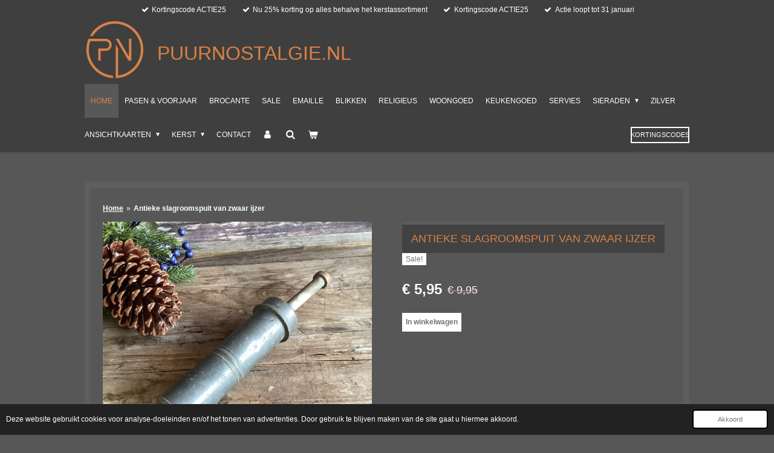

--- FILE ---
content_type: text/html; charset=UTF-8
request_url: https://www.puurnostalgie.nl/product/10744625/antieke-slagroomspuit-van-zwaar-ijzer
body_size: 12579
content:
<!DOCTYPE html>
<html lang="nl">
    <head>
        <meta http-equiv="Content-Type" content="text/html; charset=utf-8">
        <meta name="viewport" content="width=device-width, initial-scale=1.0, maximum-scale=5.0">
        <meta http-equiv="X-UA-Compatible" content="IE=edge">
        <link rel="canonical" href="https://www.puurnostalgie.nl/product/10744625/antieke-slagroomspuit-van-zwaar-ijzer">
        <link rel="sitemap" type="application/xml" href="https://www.puurnostalgie.nl/sitemap.xml">
        <meta property="og:title" content="Antieke slagroomspuit van zwaar ijzer | puurnostalgie.nl">
        <meta property="og:url" content="https://www.puurnostalgie.nl/product/10744625/antieke-slagroomspuit-van-zwaar-ijzer">
        <base href="https://www.puurnostalgie.nl/">
        <meta name="description" property="og:description" content="">
                <script nonce="7d580779e28227b093a32b460a67a02a">
            
            window.JOUWWEB = window.JOUWWEB || {};
            window.JOUWWEB.application = window.JOUWWEB.application || {};
            window.JOUWWEB.application = {"backends":[{"domain":"jouwweb.nl","freeDomain":"jouwweb.site"},{"domain":"webador.com","freeDomain":"webadorsite.com"},{"domain":"webador.de","freeDomain":"webadorsite.com"},{"domain":"webador.fr","freeDomain":"webadorsite.com"},{"domain":"webador.es","freeDomain":"webadorsite.com"},{"domain":"webador.it","freeDomain":"webadorsite.com"},{"domain":"jouwweb.be","freeDomain":"jouwweb.site"},{"domain":"webador.ie","freeDomain":"webadorsite.com"},{"domain":"webador.co.uk","freeDomain":"webadorsite.com"},{"domain":"webador.at","freeDomain":"webadorsite.com"},{"domain":"webador.be","freeDomain":"webadorsite.com"},{"domain":"webador.ch","freeDomain":"webadorsite.com"},{"domain":"webador.ch","freeDomain":"webadorsite.com"},{"domain":"webador.mx","freeDomain":"webadorsite.com"},{"domain":"webador.com","freeDomain":"webadorsite.com"},{"domain":"webador.dk","freeDomain":"webadorsite.com"},{"domain":"webador.se","freeDomain":"webadorsite.com"},{"domain":"webador.no","freeDomain":"webadorsite.com"},{"domain":"webador.fi","freeDomain":"webadorsite.com"},{"domain":"webador.ca","freeDomain":"webadorsite.com"},{"domain":"webador.ca","freeDomain":"webadorsite.com"},{"domain":"webador.pl","freeDomain":"webadorsite.com"},{"domain":"webador.com.au","freeDomain":"webadorsite.com"},{"domain":"webador.nz","freeDomain":"webadorsite.com"}],"editorLocale":"nl-NL","editorTimezone":"Europe\/Amsterdam","editorLanguage":"nl","analytics4TrackingId":"G-E6PZPGE4QM","analyticsDimensions":[],"backendDomain":"www.jouwweb.nl","backendShortDomain":"jouwweb.nl","backendKey":"jouwweb-nl","freeWebsiteDomain":"jouwweb.site","noSsl":false,"build":{"reference":"fec0291"},"linkHostnames":["www.jouwweb.nl","www.webador.com","www.webador.de","www.webador.fr","www.webador.es","www.webador.it","www.jouwweb.be","www.webador.ie","www.webador.co.uk","www.webador.at","www.webador.be","www.webador.ch","fr.webador.ch","www.webador.mx","es.webador.com","www.webador.dk","www.webador.se","www.webador.no","www.webador.fi","www.webador.ca","fr.webador.ca","www.webador.pl","www.webador.com.au","www.webador.nz"],"assetsUrl":"https:\/\/assets.jwwb.nl","loginUrl":"https:\/\/www.jouwweb.nl\/inloggen","publishUrl":"https:\/\/www.jouwweb.nl\/v2\/website\/2862026\/publish-proxy","adminUserOrIp":false,"pricing":{"plans":{"lite":{"amount":"700","currency":"EUR"},"pro":{"amount":"1200","currency":"EUR"},"business":{"amount":"2400","currency":"EUR"}},"yearlyDiscount":{"price":{"amount":"0","currency":"EUR"},"ratio":0,"percent":"0%","discountPrice":{"amount":"0","currency":"EUR"},"termPricePerMonth":{"amount":"0","currency":"EUR"},"termPricePerYear":{"amount":"0","currency":"EUR"}}},"hcUrl":{"add-product-variants":"https:\/\/help.jouwweb.nl\/hc\/nl\/articles\/28594307773201","basic-vs-advanced-shipping":"https:\/\/help.jouwweb.nl\/hc\/nl\/articles\/28594268794257","html-in-head":"https:\/\/help.jouwweb.nl\/hc\/nl\/articles\/28594336422545","link-domain-name":"https:\/\/help.jouwweb.nl\/hc\/nl\/articles\/28594325307409","optimize-for-mobile":"https:\/\/help.jouwweb.nl\/hc\/nl\/articles\/28594312927121","seo":"https:\/\/help.jouwweb.nl\/hc\/nl\/sections\/28507243966737","transfer-domain-name":"https:\/\/help.jouwweb.nl\/hc\/nl\/articles\/28594325232657","website-not-secure":"https:\/\/help.jouwweb.nl\/hc\/nl\/articles\/28594252935825"}};
            window.JOUWWEB.brand = {"type":"jouwweb","name":"JouwWeb","domain":"JouwWeb.nl","supportEmail":"support@jouwweb.nl"};
                    
                window.JOUWWEB = window.JOUWWEB || {};
                window.JOUWWEB.websiteRendering = {"locale":"nl-NL","timezone":"Europe\/Amsterdam","routes":{"api\/upload\/product-field":"\/_api\/upload\/product-field","checkout\/cart":"\/winkelwagen","payment":"\/bestelling-afronden\/:publicOrderId","payment\/forward":"\/bestelling-afronden\/:publicOrderId\/forward","public-order":"\/bestelling\/:publicOrderId","checkout\/authorize":"\/winkelwagen\/authorize\/:gateway","wishlist":"\/verlanglijst"}};
                                                    window.JOUWWEB.website = {"id":2862026,"locale":"nl-NL","enabled":true,"title":"puurnostalgie.nl","hasTitle":true,"roleOfLoggedInUser":null,"ownerLocale":"nl-NL","plan":"business","freeWebsiteDomain":"jouwweb.site","backendKey":"jouwweb-nl","currency":"EUR","defaultLocale":"nl-NL","url":"https:\/\/www.puurnostalgie.nl\/","homepageSegmentId":11271212,"category":"webshop","isOffline":false,"isPublished":true,"locales":["nl-NL"],"allowed":{"ads":false,"credits":true,"externalLinks":true,"slideshow":true,"customDefaultSlideshow":true,"hostedAlbums":true,"moderators":true,"mailboxQuota":10,"statisticsVisitors":true,"statisticsDetailed":true,"statisticsMonths":-1,"favicon":true,"password":true,"freeDomains":0,"freeMailAccounts":1,"canUseLanguages":false,"fileUpload":true,"legacyFontSize":false,"webshop":true,"products":-1,"imageText":false,"search":true,"audioUpload":true,"videoUpload":5000,"allowDangerousForms":false,"allowHtmlCode":true,"mobileBar":true,"sidebar":false,"poll":false,"allowCustomForms":true,"allowBusinessListing":true,"allowCustomAnalytics":true,"allowAccountingLink":true,"digitalProducts":true,"sitemapElement":true},"mobileBar":{"enabled":true,"theme":"accent","email":{"active":true,"value":"info@puurnostalgie.nl"},"location":{"active":false},"phone":{"active":true,"value":"+31619889925"},"whatsapp":{"active":true,"value":"+31619889925"},"social":{"active":false,"network":"facebook"}},"webshop":{"enabled":true,"currency":"EUR","taxEnabled":false,"taxInclusive":true,"vatDisclaimerVisible":false,"orderNotice":"<p>Fijn dat je koos voor puurnostalgie.nl. We gaan zo snel mogelijk voor je aan de slag! Indien je de bestelling komt ophalen in Boxtel, neem dan vooraf even contact met ons op voor een ophaalafspraak.<\/p>","orderConfirmation":"<p>Fijn dat je koos voor puurnostalgie.nl. We hebben je bestelling in goede orde ontvangen, en we gaan zo snel mogelijk voor je aan de slag! Je ontvangt zo spoedig mogelijk bericht van ons over de afhandeling van je bestelling.<\/p>","freeShipping":false,"freeShippingAmount":"150.00","shippingDisclaimerVisible":false,"pickupAllowed":false,"couponAllowed":true,"detailsPageAvailable":true,"socialMediaVisible":false,"termsPage":null,"termsPageUrl":null,"extraTerms":null,"pricingVisible":true,"orderButtonVisible":true,"shippingAdvanced":true,"shippingAdvancedBackEnd":true,"soldOutVisible":false,"backInStockNotificationEnabled":false,"canAddProducts":true,"nextOrderNumber":2026011,"allowedServicePoints":["postnl"],"sendcloudConfigured":false,"sendcloudFallbackPublicKey":"a3d50033a59b4a598f1d7ce7e72aafdf","taxExemptionAllowed":false,"invoiceComment":null,"emptyCartVisible":true,"minimumOrderPrice":null,"productNumbersEnabled":false,"wishlistEnabled":false,"hideTaxOnCart":true},"isTreatedAsWebshop":true};                            window.JOUWWEB.cart = {"products":[],"coupon":null,"shippingCountryCode":null,"shippingChoice":null,"breakdown":[]};                            window.JOUWWEB.scripts = ["website-rendering\/webshop"];                        window.parent.JOUWWEB.colorPalette = window.JOUWWEB.colorPalette;
        </script>
                <title>Antieke slagroomspuit van zwaar ijzer | puurnostalgie.nl</title>
                                            <link href="https://primary.jwwb.nl/public/j/n/m/temp-jystcrvdjrxhkvrefmne/touch-icon-iphone.png?bust=1672064839" rel="apple-touch-icon" sizes="60x60">                                                <link href="https://primary.jwwb.nl/public/j/n/m/temp-jystcrvdjrxhkvrefmne/touch-icon-ipad.png?bust=1672064839" rel="apple-touch-icon" sizes="76x76">                                                <link href="https://primary.jwwb.nl/public/j/n/m/temp-jystcrvdjrxhkvrefmne/touch-icon-iphone-retina.png?bust=1672064839" rel="apple-touch-icon" sizes="120x120">                                                <link href="https://primary.jwwb.nl/public/j/n/m/temp-jystcrvdjrxhkvrefmne/touch-icon-ipad-retina.png?bust=1672064839" rel="apple-touch-icon" sizes="152x152">                                                <link href="https://primary.jwwb.nl/public/j/n/m/temp-jystcrvdjrxhkvrefmne/favicon.png?bust=1672064839" rel="shortcut icon">                                                <link href="https://primary.jwwb.nl/public/j/n/m/temp-jystcrvdjrxhkvrefmne/favicon.png?bust=1672064839" rel="icon">                                        <meta property="og:image" content="https&#x3A;&#x2F;&#x2F;primary.jwwb.nl&#x2F;public&#x2F;j&#x2F;n&#x2F;m&#x2F;temp-jystcrvdjrxhkvrefmne&#x2F;s0zits&#x2F;img_8588.jpeg&#x3F;enable-io&#x3D;true&amp;enable&#x3D;upscale&amp;fit&#x3D;bounds&amp;width&#x3D;1200">
                                    <meta name="twitter:card" content="summary_large_image">
                        <meta property="twitter:image" content="https&#x3A;&#x2F;&#x2F;primary.jwwb.nl&#x2F;public&#x2F;j&#x2F;n&#x2F;m&#x2F;temp-jystcrvdjrxhkvrefmne&#x2F;s0zits&#x2F;img_8588.jpeg&#x3F;enable-io&#x3D;true&amp;enable&#x3D;upscale&amp;fit&#x3D;bounds&amp;width&#x3D;1200">
                                                    <meta name="google-site-verification" content="CvTQEYvoYu7rqoWTtWUU9AQU-mdwRGFqYkC-g74Ei4k">

<!-- Default Statcounter code for puurnostalgie.nl
https://puurnostalgie.nl -->
<script type="text/javascript">
var sc_project=10271639; 
var sc_invisible=1; 
var sc_security="a6a1ae92"; 
</script>
<script type="text/javascript" src="https://www.statcounter.com/counter/counter.js" async></script>
<noscript><div class="statcounter"><a title="Web Analytics" href="https://statcounter.com/" target="_blank"><img class="statcounter" src="https://c.statcounter.com/10271639/0/a6a1ae92/1/" alt="Web Analytics" referrerpolicy="no-referrer-when-downgrade"></a></div></noscript>
<!-- End of Statcounter Code -->                            <script src="https://plausible.io/js/script.manual.js" nonce="7d580779e28227b093a32b460a67a02a" data-turbo-track="reload" defer data-domain="shard1.jouwweb.nl"></script>
<script src="https://assets.jwwb.nl/assets/build/website-rendering/nl-NL.js?bust=af8dcdef13a1895089e9" nonce="7d580779e28227b093a32b460a67a02a" data-turbo-track="reload" defer></script>
<script src="https://assets.jwwb.nl/assets/website-rendering/runtime.e9aaeab0c631cbd69aaa.js?bust=0df1501923f96b249330" nonce="7d580779e28227b093a32b460a67a02a" data-turbo-track="reload" defer></script>
<script src="https://assets.jwwb.nl/assets/website-rendering/103.3d75ec3708e54af67f50.js?bust=cb0aa3c978e146edbd0d" nonce="7d580779e28227b093a32b460a67a02a" data-turbo-track="reload" defer></script>
<script src="https://assets.jwwb.nl/assets/website-rendering/main.f656389ec507dc20f0cb.js?bust=d20d7cd648ba41ec2448" nonce="7d580779e28227b093a32b460a67a02a" data-turbo-track="reload" defer></script>
<link rel="preload" href="https://assets.jwwb.nl/assets/website-rendering/styles.e258e1c0caffe3e22b8c.css?bust=00dff845dced716b5f3e" as="style">
<link rel="preload" href="https://assets.jwwb.nl/assets/website-rendering/fonts/icons-website-rendering/font/website-rendering.woff2?bust=bd2797014f9452dadc8e" as="font" crossorigin>
<link rel="stylesheet" type="text/css" href="https://assets.jwwb.nl/assets/website-rendering/styles.e258e1c0caffe3e22b8c.css?bust=00dff845dced716b5f3e" nonce="7d580779e28227b093a32b460a67a02a" data-turbo-track="dynamic">
<link rel="preconnect" href="https://assets.jwwb.nl">
<link rel="stylesheet" type="text/css" href="https://primary.jwwb.nl/public/j/n/m/temp-jystcrvdjrxhkvrefmne/style.css?bust=1768670515" nonce="7d580779e28227b093a32b460a67a02a" data-turbo-track="dynamic">    </head>
    <body
        id="top"
        class="jw-is-no-slideshow jw-header-is-image-text jw-is-segment-product jw-is-frontend jw-is-no-sidebar jw-is-messagebar jw-is-no-touch-device jw-is-no-mobile"
                                    data-jouwweb-page="10744625"
                                                data-jouwweb-segment-id="10744625"
                                                data-jouwweb-segment-type="product"
                                                data-template-threshold="1000"
                                                data-template-name="Health&#x7C;shades"
                            itemscope
        itemtype="https://schema.org/Product"
    >
                                    <meta itemprop="url" content="https://www.puurnostalgie.nl/product/10744625/antieke-slagroomspuit-van-zwaar-ijzer">
        <a href="#main-content" class="jw-skip-link">
            Ga direct naar de hoofdinhoud        </a>
        <div class="jw-background"></div>
        <div class="jw-body">
            <div class="jw-mobile-menu jw-mobile-is-text js-mobile-menu">
            <button
            type="button"
            class="jw-mobile-menu__button jw-mobile-toggle"
            aria-label="Open / sluit menu"
        >
            <span class="jw-icon-burger"></span>
        </button>
        <div class="jw-mobile-header jw-mobile-header--image-text">
        <a            class="jw-mobile-header-content"
                            href="/"
                        >
                            <img class="jw-mobile-logo jw-mobile-logo--square" src="https://primary.jwwb.nl/public/j/n/m/temp-jystcrvdjrxhkvrefmne/s2le35/logonew-7.jpg?enable-io=true&amp;enable=upscale&amp;height=70" srcset="https://primary.jwwb.nl/public/j/n/m/temp-jystcrvdjrxhkvrefmne/s2le35/logonew-7.jpg?enable-io=true&amp;enable=upscale&amp;height=70 1x, https://primary.jwwb.nl/public/j/n/m/temp-jystcrvdjrxhkvrefmne/s2le35/logonew-7.jpg?enable-io=true&amp;enable=upscale&amp;height=140&amp;quality=70 2x" alt="puurnostalgie.nl" title="puurnostalgie.nl">                                        <div class="jw-mobile-text">
                    <span style="display: inline-block; font-size: 120%;"><span style="display: inline-block;"> <span style="color: #da8044;">puurnostalgie.nl</span></span></span>                </div>
                    </a>
    </div>

        <a
        href="/winkelwagen"
        class="jw-mobile-menu__button jw-mobile-header-cart"
        aria-label="Bekijk winkelwagen"
    >
        <span class="jw-icon-badge-wrapper">
            <span class="website-rendering-icon-basket" aria-hidden="true"></span>
            <span class="jw-icon-badge hidden" aria-hidden="true"></span>
        </span>
    </a>
    
    </div>
    <div class="jw-mobile-menu-search jw-mobile-menu-search--hidden">
        <form
            action="/zoeken"
            method="get"
            class="jw-mobile-menu-search__box"
        >
            <input
                type="text"
                name="q"
                value=""
                placeholder="Zoeken..."
                class="jw-mobile-menu-search__input"
                aria-label="Zoeken"
            >
            <button type="submit" class="jw-btn jw-btn--style-flat jw-mobile-menu-search__button" aria-label="Zoeken">
                <span class="website-rendering-icon-search" aria-hidden="true"></span>
            </button>
            <button type="button" class="jw-btn jw-btn--style-flat jw-mobile-menu-search__button js-cancel-search" aria-label="Zoekopdracht annuleren">
                <span class="website-rendering-icon-cancel" aria-hidden="true"></span>
            </button>
        </form>
    </div>
            <div class="message-bar message-bar--accent"><div class="message-bar__container"><ul class="message-bar-usps"><li class="message-bar-usps__item"><i class="website-rendering-icon-ok"></i><span>Kortingscode ACTIE25</span></li><li class="message-bar-usps__item"><i class="website-rendering-icon-ok"></i><span>Nu 25% korting op alles behalve het kerstassortiment</span></li><li class="message-bar-usps__item"><i class="website-rendering-icon-ok"></i><span>Kortingscode ACTIE25</span></li><li class="message-bar-usps__item"><i class="website-rendering-icon-ok"></i><span>Actie loopt tot 31 januari</span></li></ul></div></div><div class="wrapper">
    <header class="topmenu clearfix js-fixed-header-container">
        <div class="inner js-topbar-content-container">
            <div class="header">
                <div class="jw-header-logo">
            <div
    id="jw-header-image-container"
    class="jw-header jw-header-image jw-header-image-toggle"
    style="flex-basis: 100px; max-width: 100px; flex-shrink: 1;"
>
            <a href="/">
        <img id="jw-header-image" data-image-id="73613455" srcset="https://primary.jwwb.nl/public/j/n/m/temp-jystcrvdjrxhkvrefmne/s2le35/logonew-7.jpg?enable-io=true&amp;width=100 100w, https://primary.jwwb.nl/public/j/n/m/temp-jystcrvdjrxhkvrefmne/s2le35/logonew-7.jpg?enable-io=true&amp;width=200 200w" class="jw-header-image" title="puurnostalgie.nl" style="" sizes="100px" width="100" height="101" intrinsicsize="100.00 x 101.00" alt="puurnostalgie.nl">                </a>
    </div>
        <div
    class="jw-header jw-header-title-container jw-header-text jw-header-text-toggle"
    data-stylable="true"
>
    <a        id="jw-header-title"
        class="jw-header-title"
                    href="/"
            >
        <span style="display: inline-block; font-size: 120%;"><span style="display: inline-block;"> <span style="color: #da8044;">puurnostalgie.nl</span></span></span>    </a>
</div>
</div>
            </div>
            <nav class="jw-menu-copy">
                <ul
    id="jw-menu"
    class="jw-menu jw-menu-horizontal"
            >
            <li
    class="jw-menu-item jw-menu-is-active"
>
        <a        class="jw-menu-link js-active-menu-item"
        href="/"                                            data-page-link-id="11271212"
                            >
                <span class="">
            Home        </span>
            </a>
                </li>
            <li
    class="jw-menu-item"
>
        <a        class="jw-menu-link"
        href="/pasen-voorjaar"                                            data-page-link-id="11352825"
                            >
                <span class="">
            Pasen &amp; voorjaar        </span>
            </a>
                </li>
            <li
    class="jw-menu-item"
>
        <a        class="jw-menu-link"
        href="/brocante"                                            data-page-link-id="11273946"
                            >
                <span class="">
            Brocante        </span>
            </a>
                </li>
            <li
    class="jw-menu-item"
>
        <a        class="jw-menu-link"
        href="/sale-1"                                            data-page-link-id="29913970"
                            >
                <span class="">
            Sale        </span>
            </a>
                </li>
            <li
    class="jw-menu-item"
>
        <a        class="jw-menu-link"
        href="/emaille"                                            data-page-link-id="16215455"
                            >
                <span class="">
            Emaille        </span>
            </a>
                </li>
            <li
    class="jw-menu-item"
>
        <a        class="jw-menu-link"
        href="/blikken"                                            data-page-link-id="11273936"
                            >
                <span class="">
            Blikken        </span>
            </a>
                </li>
            <li
    class="jw-menu-item"
>
        <a        class="jw-menu-link"
        href="/religieus"                                            data-page-link-id="11273963"
                            >
                <span class="">
            Religieus        </span>
            </a>
                </li>
            <li
    class="jw-menu-item"
>
        <a        class="jw-menu-link"
        href="/woongoed"                                            data-page-link-id="11273535"
                            >
                <span class="">
            Woongoed        </span>
            </a>
                </li>
            <li
    class="jw-menu-item"
>
        <a        class="jw-menu-link"
        href="/keukengoed"                                            data-page-link-id="11273969"
                            >
                <span class="">
            Keukengoed        </span>
            </a>
                </li>
            <li
    class="jw-menu-item"
>
        <a        class="jw-menu-link"
        href="/servies"                                            data-page-link-id="11273954"
                            >
                <span class="">
            Servies        </span>
            </a>
                </li>
            <li
    class="jw-menu-item jw-menu-has-submenu"
>
        <a        class="jw-menu-link"
        href="/sieraden"                                            data-page-link-id="11273971"
                            >
                <span class="">
            Sieraden        </span>
                    <span class="jw-arrow jw-arrow-toplevel"></span>
            </a>
                    <ul
            class="jw-submenu"
                    >
                            <li
    class="jw-menu-item"
>
        <a        class="jw-menu-link"
        href="/sieraden/kettingen-kettinghangers"                                            data-page-link-id="25914515"
                            >
                <span class="">
            Kettingen &amp; kettinghangers        </span>
            </a>
                </li>
                            <li
    class="jw-menu-item"
>
        <a        class="jw-menu-link"
        href="/sieraden/broches"                                            data-page-link-id="25914493"
                            >
                <span class="">
            Broches        </span>
            </a>
                </li>
                            <li
    class="jw-menu-item"
>
        <a        class="jw-menu-link"
        href="/sieraden/oorbellen"                                            data-page-link-id="25914523"
                            >
                <span class="">
            Oorbellen        </span>
            </a>
                </li>
                            <li
    class="jw-menu-item jw-menu-has-submenu"
>
        <a        class="jw-menu-link"
        href="/sieraden/ringen"                                            data-page-link-id="25914532"
                            >
                <span class="">
            Ringen        </span>
                    <span class="jw-arrow"></span>
            </a>
                    <ul
            class="jw-submenu"
                    >
                            <li
    class="jw-menu-item"
>
        <a        class="jw-menu-link"
        href="/sieraden/ringen/ringen-16mm"                                            data-page-link-id="26076668"
                            >
                <span class="">
            Ringen 16mm        </span>
            </a>
                </li>
                            <li
    class="jw-menu-item"
>
        <a        class="jw-menu-link"
        href="/sieraden/ringen/ringen-17mm"                                            data-page-link-id="26076702"
                            >
                <span class="">
            Ringen 17mm        </span>
            </a>
                </li>
                            <li
    class="jw-menu-item"
>
        <a        class="jw-menu-link"
        href="/sieraden/ringen/ringen-18mm"                                            data-page-link-id="26076706"
                            >
                <span class="">
            Ringen 18mm        </span>
            </a>
                </li>
                            <li
    class="jw-menu-item"
>
        <a        class="jw-menu-link"
        href="/sieraden/ringen/ringen-19mm"                                            data-page-link-id="26076712"
                            >
                <span class="">
            Ringen 19mm        </span>
            </a>
                </li>
                            <li
    class="jw-menu-item"
>
        <a        class="jw-menu-link"
        href="/sieraden/ringen/ringen-20mm"                                            data-page-link-id="26076718"
                            >
                <span class="">
            Ringen 20mm        </span>
            </a>
                </li>
                            <li
    class="jw-menu-item"
>
        <a        class="jw-menu-link"
        href="/sieraden/ringen/ringen-verstelbaar"                                            data-page-link-id="26076729"
                            >
                <span class="">
            Ringen verstelbaar        </span>
            </a>
                </li>
                    </ul>
        </li>
                            <li
    class="jw-menu-item"
>
        <a        class="jw-menu-link"
        href="/sieraden/armbanden"                                            data-page-link-id="26076607"
                            >
                <span class="">
            Armbanden        </span>
            </a>
                </li>
                            <li
    class="jw-menu-item"
>
        <a        class="jw-menu-link"
        href="/sieraden/diverse"                                            data-page-link-id="25914544"
                            >
                <span class="">
            Diverse        </span>
            </a>
                </li>
                            <li
    class="jw-menu-item"
>
        <a        class="jw-menu-link"
        href="/sieraden/sieraden-voor-de-man"                                            data-page-link-id="25914560"
                            >
                <span class="">
            Sieraden voor de man        </span>
            </a>
                </li>
                    </ul>
        </li>
            <li
    class="jw-menu-item"
>
        <a        class="jw-menu-link"
        href="/zilver"                                            data-page-link-id="11273941"
                            >
                <span class="">
            Zilver        </span>
            </a>
                </li>
            <li
    class="jw-menu-item jw-menu-has-submenu"
>
        <a        class="jw-menu-link"
        href="/ansichtkaarten"                                            data-page-link-id="24448028"
                            >
                <span class="">
            Ansichtkaarten        </span>
                    <span class="jw-arrow jw-arrow-toplevel"></span>
            </a>
                    <ul
            class="jw-submenu"
                    >
                            <li
    class="jw-menu-item"
>
        <a        class="jw-menu-link"
        href="/ansichtkaarten/bloemen"                                            data-page-link-id="26471162"
                            >
                <span class="">
            Bloemen        </span>
            </a>
                </li>
                            <li
    class="jw-menu-item"
>
        <a        class="jw-menu-link"
        href="/ansichtkaarten/romantisch"                                            data-page-link-id="26471225"
                            >
                <span class="">
            Romantisch        </span>
            </a>
                </li>
                            <li
    class="jw-menu-item"
>
        <a        class="jw-menu-link"
        href="/ansichtkaarten/verjaardag"                                            data-page-link-id="26471227"
                            >
                <span class="">
            Verjaardag        </span>
            </a>
                </li>
                            <li
    class="jw-menu-item"
>
        <a        class="jw-menu-link"
        href="/ansichtkaarten/kinderen"                                            data-page-link-id="26471233"
                            >
                <span class="">
            Kinderen        </span>
            </a>
                </li>
                            <li
    class="jw-menu-item"
>
        <a        class="jw-menu-link"
        href="/ansichtkaarten/pasen"                                            data-page-link-id="26471236"
                            >
                <span class="">
            Pasen        </span>
            </a>
                </li>
                            <li
    class="jw-menu-item"
>
        <a        class="jw-menu-link"
        href="/ansichtkaarten/kerst-1"                                            data-page-link-id="26471247"
                            >
                <span class="">
            Kerst        </span>
            </a>
                </li>
                            <li
    class="jw-menu-item"
>
        <a        class="jw-menu-link"
        href="/ansichtkaarten/nieuwjaar"                                            data-page-link-id="26471249"
                            >
                <span class="">
            Nieuwjaar        </span>
            </a>
                </li>
                            <li
    class="jw-menu-item"
>
        <a        class="jw-menu-link"
        href="/ansichtkaarten/vogels-1"                                            data-page-link-id="26773428"
                            >
                <span class="">
            Vogels        </span>
            </a>
                </li>
                            <li
    class="jw-menu-item"
>
        <a        class="jw-menu-link"
        href="/ansichtkaarten/diverse-1"                                            data-page-link-id="26471256"
                            >
                <span class="">
            Diverse        </span>
            </a>
                </li>
                    </ul>
        </li>
            <li
    class="jw-menu-item jw-menu-has-submenu"
>
        <a        class="jw-menu-link"
        href="/kerst"                                            data-page-link-id="11273371"
                            >
                <span class="">
            Kerst        </span>
                    <span class="jw-arrow jw-arrow-toplevel"></span>
            </a>
                    <ul
            class="jw-submenu"
                    >
                            <li
    class="jw-menu-item"
>
        <a        class="jw-menu-link"
        href="/kerst/verzameldozen"                                            data-page-link-id="11272011"
                            >
                <span class="">
            Verzameldozen        </span>
            </a>
                </li>
                            <li
    class="jw-menu-item"
>
        <a        class="jw-menu-link"
        href="/kerst/dennenappels"                                            data-page-link-id="11273729"
                            >
                <span class="">
            Dennenappels        </span>
            </a>
                </li>
                            <li
    class="jw-menu-item"
>
        <a        class="jw-menu-link"
        href="/kerst/deukballen"                                            data-page-link-id="11273740"
                            >
                <span class="">
            Deukballen        </span>
            </a>
                </li>
                            <li
    class="jw-menu-item"
>
        <a        class="jw-menu-link"
        href="/kerst/walnoten-druiventros-eikeltjes-fruitmand-en-diverse-fruit"                                            data-page-link-id="11273770"
                            >
                <span class="">
            Walnoten, druiventros, eikeltjes, fruitmand en diverse fruit        </span>
            </a>
                </li>
                            <li
    class="jw-menu-item"
>
        <a        class="jw-menu-link"
        href="/kerst/lampionnen"                                            data-page-link-id="11273752"
                            >
                <span class="">
            Lampionnen        </span>
            </a>
                </li>
                            <li
    class="jw-menu-item"
>
        <a        class="jw-menu-link"
        href="/kerst/klokjes"                                            data-page-link-id="30347348"
                            >
                <span class="">
            Klokjes        </span>
            </a>
                </li>
                            <li
    class="jw-menu-item"
>
        <a        class="jw-menu-link"
        href="/kerst/huisjes-kerken-en-molens"                                            data-page-link-id="11273758"
                            >
                <span class="">
            Huisjes, kerken en molens        </span>
            </a>
                </li>
                            <li
    class="jw-menu-item"
>
        <a        class="jw-menu-link"
        href="/kerst/paddenstoelen"                                            data-page-link-id="11273746"
                            >
                <span class="">
            Paddenstoelen        </span>
            </a>
                </li>
                            <li
    class="jw-menu-item"
>
        <a        class="jw-menu-link"
        href="/kerst/kerstmannen"                                            data-page-link-id="11273741"
                            >
                <span class="">
            Kerstmannen        </span>
            </a>
                </li>
                            <li
    class="jw-menu-item"
>
        <a        class="jw-menu-link"
        href="/kerst/gablonzers"                                            data-page-link-id="11273763"
                            >
                <span class="">
            Gablonzers        </span>
            </a>
                </li>
                            <li
    class="jw-menu-item"
>
        <a        class="jw-menu-link"
        href="/kerst/koffiepotten"                                            data-page-link-id="11273759"
                            >
                <span class="">
            Koffiepotten        </span>
            </a>
                </li>
                            <li
    class="jw-menu-item"
>
        <a        class="jw-menu-link"
        href="/kerst/vogels"                                            data-page-link-id="11273764"
                            >
                <span class="">
            Vogels        </span>
            </a>
                </li>
                            <li
    class="jw-menu-item"
>
        <a        class="jw-menu-link"
        href="/kerst/muziekinstrumentjes"                                            data-page-link-id="11273754"
                            >
                <span class="">
            Muziekinstrumentjes        </span>
            </a>
                </li>
                            <li
    class="jw-menu-item"
>
        <a        class="jw-menu-link"
        href="/kerst/pieken"                                            data-page-link-id="11273803"
                            >
                <span class="">
            Pieken        </span>
            </a>
                </li>
                            <li
    class="jw-menu-item"
>
        <a        class="jw-menu-link"
        href="/kerst/feathertree-en-tinsel"                                            data-page-link-id="11273783"
                            >
                <span class="">
            Feathertree en tinsel        </span>
            </a>
                </li>
                            <li
    class="jw-menu-item"
>
        <a        class="jw-menu-link"
        href="/kerst/antieke-kerstfiguren-uit-oekraine"                                            data-page-link-id="11273795"
                            >
                <span class="">
            Antieke kerstfiguren uit Oekraine        </span>
            </a>
                </li>
                            <li
    class="jw-menu-item"
>
        <a        class="jw-menu-link"
        href="/kerst/antieke-kerstslingers-van-glas"                                            data-page-link-id="11273809"
                            >
                <span class="">
            Antieke kerstslingers van glas        </span>
            </a>
                </li>
                            <li
    class="jw-menu-item"
>
        <a        class="jw-menu-link"
        href="/kerst/ajeko"                                            data-page-link-id="11273862"
                            >
                <span class="">
            Ajeko        </span>
            </a>
                </li>
                            <li
    class="jw-menu-item"
>
        <a        class="jw-menu-link"
        href="/kerst/zeldzaam-segment"                                            data-page-link-id="11273797"
                            >
                <span class="">
            Zeldzaam segment        </span>
            </a>
                </li>
                            <li
    class="jw-menu-item"
>
        <a        class="jw-menu-link"
        href="/kerst/plastic-fantastic"                                            data-page-link-id="11273870"
                            >
                <span class="">
            Plastic fantastic        </span>
            </a>
                </li>
                            <li
    class="jw-menu-item"
>
        <a        class="jw-menu-link"
        href="/kerst/engeltjes"                                            data-page-link-id="11273799"
                            >
                <span class="">
            Engeltjes        </span>
            </a>
                </li>
                            <li
    class="jw-menu-item"
>
        <a        class="jw-menu-link"
        href="/kerst/overig"                                            data-page-link-id="11366675"
                            >
                <span class="">
            Overig        </span>
            </a>
                </li>
                    </ul>
        </li>
            <li
    class="jw-menu-item"
>
        <a        class="jw-menu-link"
        href="/contact"                                            data-page-link-id="11284499"
                            >
                <span class="">
            Contact        </span>
            </a>
                </li>
            <li
    class="jw-menu-item"
>
        <a        class="jw-menu-link jw-menu-link--icon"
        href="/account"                                                            title="Account"
            >
                                <span class="website-rendering-icon-user"></span>
                            <span class="hidden-desktop-horizontal-menu">
            Account        </span>
            </a>
                </li>
            <li
    class="jw-menu-item jw-menu-search-item"
>
        <button        class="jw-menu-link jw-menu-link--icon jw-text-button"
                                                                    title="Zoeken"
            >
                                <span class="website-rendering-icon-search"></span>
                            <span class="hidden-desktop-horizontal-menu">
            Zoeken        </span>
            </button>
                
            <div class="jw-popover-container jw-popover-container--inline is-hidden">
                <div class="jw-popover-backdrop"></div>
                <div class="jw-popover">
                    <div class="jw-popover__arrow"></div>
                    <div class="jw-popover__content jw-section-white">
                        <form  class="jw-search" action="/zoeken" method="get">
                            
                            <input class="jw-search__input" type="text" name="q" value="" placeholder="Zoeken..." aria-label="Zoeken" >
                            <button class="jw-search__submit" type="submit" aria-label="Zoeken">
                                <span class="website-rendering-icon-search" aria-hidden="true"></span>
                            </button>
                        </form>
                    </div>
                </div>
            </div>
                        </li>
            <li
    class="jw-menu-item js-menu-cart-item "
>
        <a        class="jw-menu-link jw-menu-link--icon"
        href="/winkelwagen"                                                            title="Winkelwagen"
            >
                                    <span class="jw-icon-badge-wrapper">
                        <span class="website-rendering-icon-basket"></span>
                                            <span class="jw-icon-badge hidden">
                    0                </span>
                            <span class="hidden-desktop-horizontal-menu">
            Winkelwagen        </span>
            </a>
                </li>
    
    <div
    class="jw-menu-item jw-menu-cta"
    >
    <a
       title="Kortingscodes"
       class="jw-btn jw-btn--size-small jw-btn--style-border"
                  href="&#x2F;kortingscodes"
                  >
        <span class="jw-btn-caption">
            Kortingscodes        </span>
    </a>
</div>
</ul>

    <script nonce="7d580779e28227b093a32b460a67a02a" id="jw-mobile-menu-template" type="text/template">
        <ul id="jw-menu" class="jw-menu jw-menu-horizontal jw-menu-spacing--mobile-bar">
                            <li
    class="jw-menu-item jw-menu-search-item"
>
                
                 <li class="jw-menu-item jw-mobile-menu-search-item">
                    <form class="jw-search" action="/zoeken" method="get">
                        <input class="jw-search__input" type="text" name="q" value="" placeholder="Zoeken..." aria-label="Zoeken">
                        <button class="jw-search__submit" type="submit" aria-label="Zoeken">
                            <span class="website-rendering-icon-search" aria-hidden="true"></span>
                        </button>
                    </form>
                </li>
                        </li>
                            <li
    class="jw-menu-item jw-menu-is-active"
>
        <a        class="jw-menu-link js-active-menu-item"
        href="/"                                            data-page-link-id="11271212"
                            >
                <span class="">
            Home        </span>
            </a>
                </li>
                            <li
    class="jw-menu-item"
>
        <a        class="jw-menu-link"
        href="/pasen-voorjaar"                                            data-page-link-id="11352825"
                            >
                <span class="">
            Pasen &amp; voorjaar        </span>
            </a>
                </li>
                            <li
    class="jw-menu-item"
>
        <a        class="jw-menu-link"
        href="/brocante"                                            data-page-link-id="11273946"
                            >
                <span class="">
            Brocante        </span>
            </a>
                </li>
                            <li
    class="jw-menu-item"
>
        <a        class="jw-menu-link"
        href="/sale-1"                                            data-page-link-id="29913970"
                            >
                <span class="">
            Sale        </span>
            </a>
                </li>
                            <li
    class="jw-menu-item"
>
        <a        class="jw-menu-link"
        href="/emaille"                                            data-page-link-id="16215455"
                            >
                <span class="">
            Emaille        </span>
            </a>
                </li>
                            <li
    class="jw-menu-item"
>
        <a        class="jw-menu-link"
        href="/blikken"                                            data-page-link-id="11273936"
                            >
                <span class="">
            Blikken        </span>
            </a>
                </li>
                            <li
    class="jw-menu-item"
>
        <a        class="jw-menu-link"
        href="/religieus"                                            data-page-link-id="11273963"
                            >
                <span class="">
            Religieus        </span>
            </a>
                </li>
                            <li
    class="jw-menu-item"
>
        <a        class="jw-menu-link"
        href="/woongoed"                                            data-page-link-id="11273535"
                            >
                <span class="">
            Woongoed        </span>
            </a>
                </li>
                            <li
    class="jw-menu-item"
>
        <a        class="jw-menu-link"
        href="/keukengoed"                                            data-page-link-id="11273969"
                            >
                <span class="">
            Keukengoed        </span>
            </a>
                </li>
                            <li
    class="jw-menu-item"
>
        <a        class="jw-menu-link"
        href="/servies"                                            data-page-link-id="11273954"
                            >
                <span class="">
            Servies        </span>
            </a>
                </li>
                            <li
    class="jw-menu-item jw-menu-has-submenu"
>
        <a        class="jw-menu-link"
        href="/sieraden"                                            data-page-link-id="11273971"
                            >
                <span class="">
            Sieraden        </span>
                    <span class="jw-arrow jw-arrow-toplevel"></span>
            </a>
                    <ul
            class="jw-submenu"
                    >
                            <li
    class="jw-menu-item"
>
        <a        class="jw-menu-link"
        href="/sieraden/kettingen-kettinghangers"                                            data-page-link-id="25914515"
                            >
                <span class="">
            Kettingen &amp; kettinghangers        </span>
            </a>
                </li>
                            <li
    class="jw-menu-item"
>
        <a        class="jw-menu-link"
        href="/sieraden/broches"                                            data-page-link-id="25914493"
                            >
                <span class="">
            Broches        </span>
            </a>
                </li>
                            <li
    class="jw-menu-item"
>
        <a        class="jw-menu-link"
        href="/sieraden/oorbellen"                                            data-page-link-id="25914523"
                            >
                <span class="">
            Oorbellen        </span>
            </a>
                </li>
                            <li
    class="jw-menu-item jw-menu-has-submenu"
>
        <a        class="jw-menu-link"
        href="/sieraden/ringen"                                            data-page-link-id="25914532"
                            >
                <span class="">
            Ringen        </span>
                    <span class="jw-arrow"></span>
            </a>
                    <ul
            class="jw-submenu"
                    >
                            <li
    class="jw-menu-item"
>
        <a        class="jw-menu-link"
        href="/sieraden/ringen/ringen-16mm"                                            data-page-link-id="26076668"
                            >
                <span class="">
            Ringen 16mm        </span>
            </a>
                </li>
                            <li
    class="jw-menu-item"
>
        <a        class="jw-menu-link"
        href="/sieraden/ringen/ringen-17mm"                                            data-page-link-id="26076702"
                            >
                <span class="">
            Ringen 17mm        </span>
            </a>
                </li>
                            <li
    class="jw-menu-item"
>
        <a        class="jw-menu-link"
        href="/sieraden/ringen/ringen-18mm"                                            data-page-link-id="26076706"
                            >
                <span class="">
            Ringen 18mm        </span>
            </a>
                </li>
                            <li
    class="jw-menu-item"
>
        <a        class="jw-menu-link"
        href="/sieraden/ringen/ringen-19mm"                                            data-page-link-id="26076712"
                            >
                <span class="">
            Ringen 19mm        </span>
            </a>
                </li>
                            <li
    class="jw-menu-item"
>
        <a        class="jw-menu-link"
        href="/sieraden/ringen/ringen-20mm"                                            data-page-link-id="26076718"
                            >
                <span class="">
            Ringen 20mm        </span>
            </a>
                </li>
                            <li
    class="jw-menu-item"
>
        <a        class="jw-menu-link"
        href="/sieraden/ringen/ringen-verstelbaar"                                            data-page-link-id="26076729"
                            >
                <span class="">
            Ringen verstelbaar        </span>
            </a>
                </li>
                    </ul>
        </li>
                            <li
    class="jw-menu-item"
>
        <a        class="jw-menu-link"
        href="/sieraden/armbanden"                                            data-page-link-id="26076607"
                            >
                <span class="">
            Armbanden        </span>
            </a>
                </li>
                            <li
    class="jw-menu-item"
>
        <a        class="jw-menu-link"
        href="/sieraden/diverse"                                            data-page-link-id="25914544"
                            >
                <span class="">
            Diverse        </span>
            </a>
                </li>
                            <li
    class="jw-menu-item"
>
        <a        class="jw-menu-link"
        href="/sieraden/sieraden-voor-de-man"                                            data-page-link-id="25914560"
                            >
                <span class="">
            Sieraden voor de man        </span>
            </a>
                </li>
                    </ul>
        </li>
                            <li
    class="jw-menu-item"
>
        <a        class="jw-menu-link"
        href="/zilver"                                            data-page-link-id="11273941"
                            >
                <span class="">
            Zilver        </span>
            </a>
                </li>
                            <li
    class="jw-menu-item jw-menu-has-submenu"
>
        <a        class="jw-menu-link"
        href="/ansichtkaarten"                                            data-page-link-id="24448028"
                            >
                <span class="">
            Ansichtkaarten        </span>
                    <span class="jw-arrow jw-arrow-toplevel"></span>
            </a>
                    <ul
            class="jw-submenu"
                    >
                            <li
    class="jw-menu-item"
>
        <a        class="jw-menu-link"
        href="/ansichtkaarten/bloemen"                                            data-page-link-id="26471162"
                            >
                <span class="">
            Bloemen        </span>
            </a>
                </li>
                            <li
    class="jw-menu-item"
>
        <a        class="jw-menu-link"
        href="/ansichtkaarten/romantisch"                                            data-page-link-id="26471225"
                            >
                <span class="">
            Romantisch        </span>
            </a>
                </li>
                            <li
    class="jw-menu-item"
>
        <a        class="jw-menu-link"
        href="/ansichtkaarten/verjaardag"                                            data-page-link-id="26471227"
                            >
                <span class="">
            Verjaardag        </span>
            </a>
                </li>
                            <li
    class="jw-menu-item"
>
        <a        class="jw-menu-link"
        href="/ansichtkaarten/kinderen"                                            data-page-link-id="26471233"
                            >
                <span class="">
            Kinderen        </span>
            </a>
                </li>
                            <li
    class="jw-menu-item"
>
        <a        class="jw-menu-link"
        href="/ansichtkaarten/pasen"                                            data-page-link-id="26471236"
                            >
                <span class="">
            Pasen        </span>
            </a>
                </li>
                            <li
    class="jw-menu-item"
>
        <a        class="jw-menu-link"
        href="/ansichtkaarten/kerst-1"                                            data-page-link-id="26471247"
                            >
                <span class="">
            Kerst        </span>
            </a>
                </li>
                            <li
    class="jw-menu-item"
>
        <a        class="jw-menu-link"
        href="/ansichtkaarten/nieuwjaar"                                            data-page-link-id="26471249"
                            >
                <span class="">
            Nieuwjaar        </span>
            </a>
                </li>
                            <li
    class="jw-menu-item"
>
        <a        class="jw-menu-link"
        href="/ansichtkaarten/vogels-1"                                            data-page-link-id="26773428"
                            >
                <span class="">
            Vogels        </span>
            </a>
                </li>
                            <li
    class="jw-menu-item"
>
        <a        class="jw-menu-link"
        href="/ansichtkaarten/diverse-1"                                            data-page-link-id="26471256"
                            >
                <span class="">
            Diverse        </span>
            </a>
                </li>
                    </ul>
        </li>
                            <li
    class="jw-menu-item jw-menu-has-submenu"
>
        <a        class="jw-menu-link"
        href="/kerst"                                            data-page-link-id="11273371"
                            >
                <span class="">
            Kerst        </span>
                    <span class="jw-arrow jw-arrow-toplevel"></span>
            </a>
                    <ul
            class="jw-submenu"
                    >
                            <li
    class="jw-menu-item"
>
        <a        class="jw-menu-link"
        href="/kerst/verzameldozen"                                            data-page-link-id="11272011"
                            >
                <span class="">
            Verzameldozen        </span>
            </a>
                </li>
                            <li
    class="jw-menu-item"
>
        <a        class="jw-menu-link"
        href="/kerst/dennenappels"                                            data-page-link-id="11273729"
                            >
                <span class="">
            Dennenappels        </span>
            </a>
                </li>
                            <li
    class="jw-menu-item"
>
        <a        class="jw-menu-link"
        href="/kerst/deukballen"                                            data-page-link-id="11273740"
                            >
                <span class="">
            Deukballen        </span>
            </a>
                </li>
                            <li
    class="jw-menu-item"
>
        <a        class="jw-menu-link"
        href="/kerst/walnoten-druiventros-eikeltjes-fruitmand-en-diverse-fruit"                                            data-page-link-id="11273770"
                            >
                <span class="">
            Walnoten, druiventros, eikeltjes, fruitmand en diverse fruit        </span>
            </a>
                </li>
                            <li
    class="jw-menu-item"
>
        <a        class="jw-menu-link"
        href="/kerst/lampionnen"                                            data-page-link-id="11273752"
                            >
                <span class="">
            Lampionnen        </span>
            </a>
                </li>
                            <li
    class="jw-menu-item"
>
        <a        class="jw-menu-link"
        href="/kerst/klokjes"                                            data-page-link-id="30347348"
                            >
                <span class="">
            Klokjes        </span>
            </a>
                </li>
                            <li
    class="jw-menu-item"
>
        <a        class="jw-menu-link"
        href="/kerst/huisjes-kerken-en-molens"                                            data-page-link-id="11273758"
                            >
                <span class="">
            Huisjes, kerken en molens        </span>
            </a>
                </li>
                            <li
    class="jw-menu-item"
>
        <a        class="jw-menu-link"
        href="/kerst/paddenstoelen"                                            data-page-link-id="11273746"
                            >
                <span class="">
            Paddenstoelen        </span>
            </a>
                </li>
                            <li
    class="jw-menu-item"
>
        <a        class="jw-menu-link"
        href="/kerst/kerstmannen"                                            data-page-link-id="11273741"
                            >
                <span class="">
            Kerstmannen        </span>
            </a>
                </li>
                            <li
    class="jw-menu-item"
>
        <a        class="jw-menu-link"
        href="/kerst/gablonzers"                                            data-page-link-id="11273763"
                            >
                <span class="">
            Gablonzers        </span>
            </a>
                </li>
                            <li
    class="jw-menu-item"
>
        <a        class="jw-menu-link"
        href="/kerst/koffiepotten"                                            data-page-link-id="11273759"
                            >
                <span class="">
            Koffiepotten        </span>
            </a>
                </li>
                            <li
    class="jw-menu-item"
>
        <a        class="jw-menu-link"
        href="/kerst/vogels"                                            data-page-link-id="11273764"
                            >
                <span class="">
            Vogels        </span>
            </a>
                </li>
                            <li
    class="jw-menu-item"
>
        <a        class="jw-menu-link"
        href="/kerst/muziekinstrumentjes"                                            data-page-link-id="11273754"
                            >
                <span class="">
            Muziekinstrumentjes        </span>
            </a>
                </li>
                            <li
    class="jw-menu-item"
>
        <a        class="jw-menu-link"
        href="/kerst/pieken"                                            data-page-link-id="11273803"
                            >
                <span class="">
            Pieken        </span>
            </a>
                </li>
                            <li
    class="jw-menu-item"
>
        <a        class="jw-menu-link"
        href="/kerst/feathertree-en-tinsel"                                            data-page-link-id="11273783"
                            >
                <span class="">
            Feathertree en tinsel        </span>
            </a>
                </li>
                            <li
    class="jw-menu-item"
>
        <a        class="jw-menu-link"
        href="/kerst/antieke-kerstfiguren-uit-oekraine"                                            data-page-link-id="11273795"
                            >
                <span class="">
            Antieke kerstfiguren uit Oekraine        </span>
            </a>
                </li>
                            <li
    class="jw-menu-item"
>
        <a        class="jw-menu-link"
        href="/kerst/antieke-kerstslingers-van-glas"                                            data-page-link-id="11273809"
                            >
                <span class="">
            Antieke kerstslingers van glas        </span>
            </a>
                </li>
                            <li
    class="jw-menu-item"
>
        <a        class="jw-menu-link"
        href="/kerst/ajeko"                                            data-page-link-id="11273862"
                            >
                <span class="">
            Ajeko        </span>
            </a>
                </li>
                            <li
    class="jw-menu-item"
>
        <a        class="jw-menu-link"
        href="/kerst/zeldzaam-segment"                                            data-page-link-id="11273797"
                            >
                <span class="">
            Zeldzaam segment        </span>
            </a>
                </li>
                            <li
    class="jw-menu-item"
>
        <a        class="jw-menu-link"
        href="/kerst/plastic-fantastic"                                            data-page-link-id="11273870"
                            >
                <span class="">
            Plastic fantastic        </span>
            </a>
                </li>
                            <li
    class="jw-menu-item"
>
        <a        class="jw-menu-link"
        href="/kerst/engeltjes"                                            data-page-link-id="11273799"
                            >
                <span class="">
            Engeltjes        </span>
            </a>
                </li>
                            <li
    class="jw-menu-item"
>
        <a        class="jw-menu-link"
        href="/kerst/overig"                                            data-page-link-id="11366675"
                            >
                <span class="">
            Overig        </span>
            </a>
                </li>
                    </ul>
        </li>
                            <li
    class="jw-menu-item"
>
        <a        class="jw-menu-link"
        href="/contact"                                            data-page-link-id="11284499"
                            >
                <span class="">
            Contact        </span>
            </a>
                </li>
                            <li
    class="jw-menu-item"
>
        <a        class="jw-menu-link jw-menu-link--icon"
        href="/account"                                                            title="Account"
            >
                                <span class="website-rendering-icon-user"></span>
                            <span class="hidden-desktop-horizontal-menu">
            Account        </span>
            </a>
                </li>
            
            <div
    class="jw-menu-item jw-menu-cta"
    >
    <a
       title="Kortingscodes"
       class="jw-btn jw-btn--size-small jw-btn--style-border"
                  href="&#x2F;kortingscodes"
                  >
        <span class="jw-btn-caption">
            Kortingscodes        </span>
    </a>
</div>
        </ul>
    </script>
            </nav>
        </div>
    </header>
    <script nonce="7d580779e28227b093a32b460a67a02a">
        window.JOUWWEB.templateConfig = {
            header: {
                selector: '.topmenu',
                mobileSelector: '.jw-mobile-menu',
                updatePusher: function (headerHeight) {
                    $('.jw-menu-clone').css('top', headerHeight);

                    // Logo height change implies header height change, so we update
                    // the styles dependent on logo height in the same callback as the header height.
                    var headerLogoHeight = document.querySelector('.jw-header-logo').offsetHeight;
                    document.documentElement.style.setProperty('--header-logo-height', headerLogoHeight + 'px');
                },
            },
        };
    </script>
    <div class="slideshow-wrap jw-slideshow-toggle">
        <div class="inner">
                    </div>
    </div>
    <div class="inner content-area">
        <div class="content-area-inner main-content">
            <div class="content-bg"></div>
            <div class="sidebar-bg"></div>
            
<main id="main-content" class="block-content">
    <div data-section-name="content" class="jw-section jw-section-content jw-responsive">
        <div class="jw-strip jw-strip--default jw-strip--style-color jw-strip--primary jw-strip--color-default jw-strip--padding-start"><div class="jw-strip__content-container"><div class="jw-strip__content jw-responsive">    
                        <nav class="jw-breadcrumbs" aria-label="Kruimelpad"><ol><li><a href="/" class="jw-breadcrumbs__link">Home</a></li><li><span class="jw-breadcrumbs__separator" aria-hidden="true">&raquo;</span><a href="/product/10744625/antieke-slagroomspuit-van-zwaar-ijzer" class="jw-breadcrumbs__link jw-breadcrumbs__link--current" aria-current="page">Antieke slagroomspuit van zwaar ijzer</a></li></ol></nav>    <div
        class="product-page js-product-container"
        data-webshop-product="&#x7B;&quot;id&quot;&#x3A;10744625,&quot;title&quot;&#x3A;&quot;Antieke&#x20;slagroomspuit&#x20;van&#x20;zwaar&#x20;ijzer&quot;,&quot;url&quot;&#x3A;&quot;&#x5C;&#x2F;product&#x5C;&#x2F;10744625&#x5C;&#x2F;antieke-slagroomspuit-van-zwaar-ijzer&quot;,&quot;variants&quot;&#x3A;&#x5B;&#x7B;&quot;id&quot;&#x3A;36088174,&quot;stock&quot;&#x3A;1,&quot;limited&quot;&#x3A;true,&quot;propertyValueIds&quot;&#x3A;&#x5B;&#x5D;&#x7D;&#x5D;,&quot;image&quot;&#x3A;&#x7B;&quot;id&quot;&#x3A;85384395,&quot;url&quot;&#x3A;&quot;https&#x3A;&#x5C;&#x2F;&#x5C;&#x2F;primary.jwwb.nl&#x5C;&#x2F;public&#x5C;&#x2F;j&#x5C;&#x2F;n&#x5C;&#x2F;m&#x5C;&#x2F;temp-jystcrvdjrxhkvrefmne&#x5C;&#x2F;img_8588.jpeg&quot;,&quot;width&quot;&#x3A;800,&quot;height&quot;&#x3A;800&#x7D;&#x7D;"
        data-is-detail-view="1"
    >
                <div class="product-page__top">
            <h1 class="product-page__heading" itemprop="name">
                Antieke slagroomspuit van zwaar ijzer            </h1>
            <div class="product-sticker">Sale!</div>                    </div>
                                <div class="product-page__image-container">
                <div
                    class="image-gallery image-gallery--single-item"
                    role="group"
                    aria-roledescription="carousel"
                    aria-label="Productafbeeldingen"
                >
                    <div class="image-gallery__main">
                        <div
                            class="image-gallery__slides"
                            aria-live="polite"
                            aria-atomic="false"
                        >
                                                                                            <div
                                    class="image-gallery__slide-container"
                                    role="group"
                                    aria-roledescription="slide"
                                    aria-hidden="false"
                                    aria-label="1 van 1"
                                >
                                    <a
                                        class="image-gallery__slide-item"
                                        href="https://primary.jwwb.nl/public/j/n/m/temp-jystcrvdjrxhkvrefmne/s0zits/img_8588.jpeg"
                                        data-width="1920"
                                        data-height="1920"
                                        data-image-id="85384395"
                                        tabindex="0"
                                    >
                                        <div class="image-gallery__slide-image">
                                            <img
                                                                                                    itemprop="image"
                                                    alt="Antieke&#x20;slagroomspuit&#x20;van&#x20;zwaar&#x20;ijzer"
                                                                                                src="https://primary.jwwb.nl/public/j/n/m/temp-jystcrvdjrxhkvrefmne/img_8588.jpeg?enable-io=true&enable=upscale&width=600"
                                                srcset="https://primary.jwwb.nl/public/j/n/m/temp-jystcrvdjrxhkvrefmne/s0zits/img_8588.jpeg?enable-io=true&width=600 600w"
                                                sizes="(min-width: 1000px) 50vw, 100vw"
                                                width="1920"
                                                height="1920"
                                            >
                                        </div>
                                    </a>
                                </div>
                                                    </div>
                        <div class="image-gallery__controls">
                            <button
                                type="button"
                                class="image-gallery__control image-gallery__control--prev image-gallery__control--disabled"
                                aria-label="Vorige afbeelding"
                            >
                                <span class="website-rendering-icon-left-open-big"></span>
                            </button>
                            <button
                                type="button"
                                class="image-gallery__control image-gallery__control--next image-gallery__control--disabled"
                                aria-label="Volgende afbeelding"
                            >
                                <span class="website-rendering-icon-right-open-big"></span>
                            </button>
                        </div>
                    </div>
                                    </div>
            </div>
                <div class="product-page__container">
            <div itemprop="offers" itemscope itemtype="https://schema.org/Offer">
                                <meta itemprop="availability" content="https://schema.org/InStock">
                                                        <meta itemprop="price" content="5.95">
                    <meta itemprop="priceCurrency" content="EUR">
                    <div class="product-page__price-container">
                        <div class="product__price js-product-container__price">
                                <s class="product__price__old-price">€ 9,95</s>
<span class="product__price__price">€ 5,95</span>
                        </div>
                        <div class="product__free-shipping-motivator js-product-container__free-shipping-motivator"></div>
                    </div>
                                                </div>
                                    <div class="product-page__button-container">
                                <button
    type="button"
    class="jw-btn product__add-to-cart js-product-container__button jw-btn--size-medium"
    title="In&#x20;winkelwagen"
        >
    <span>In winkelwagen</span>
</button>
                            </div>
            <div class="product-page__button-notice hidden js-product-container__button-notice"></div>
            
                                            </div>
    </div>

    </div></div></div>
<div class="product-page__content">
    <div
    id="jw-element-224481310"
    data-jw-element-id="224481310"
        class="jw-tree-node jw-element jw-strip-root jw-tree-container jw-node-is-first-child jw-node-is-last-child"
>
    <div
    id="jw-element-354699110"
    data-jw-element-id="354699110"
        class="jw-tree-node jw-element jw-strip jw-tree-container jw-tree-container--empty jw-strip--default jw-strip--style-color jw-strip--color-default jw-strip--padding-both jw-node-is-first-child jw-strip--primary jw-node-is-last-child"
>
    <div class="jw-strip__content-container"><div class="jw-strip__content jw-responsive"></div></div></div></div></div>
            </div>
</main>
                    </div>
    </div>
</div>
<footer class="block-footer">
    <div
        data-section-name="footer"
        class="jw-section jw-section-footer jw-responsive"
    >
                <div class="jw-strip jw-strip--default jw-strip--style-color jw-strip--primary jw-strip--color-default jw-strip--padding-both"><div class="jw-strip__content-container"><div class="jw-strip__content jw-responsive">            <div
    id="jw-element-185790138"
    data-jw-element-id="185790138"
        class="jw-tree-node jw-element jw-simple-root jw-tree-container jw-tree-container--empty jw-node-is-first-child jw-node-is-last-child"
>
    </div>                            <div class="jw-credits clear">
                    <div class="jw-credits-owner">
                        <div id="jw-footer-text">
                            <div class="jw-footer-text-content">
                                <strong>&copy;<span style="color: #ffffff;">&nbsp;&nbsp;<a data-jwlink-type="page" data-jwlink-identifier="11271212" data-jwlink-title="Home" href="../../../../../" style="color: #ffffff;">PUURNOSTALGIE.NL</a> | <a data-jwlink-type="page" data-jwlink-identifier="11284499" data-jwlink-title="Contact" href="../../../../../contact" style="color: #ffffff;">CONTACT</a>&nbsp;| <a data-jwlink-type="page" data-jwlink-identifier="11284907" data-jwlink-title="Sitemap" href="../../../../../sitemap" style="color: #ffffff;">SITEMAP&nbsp;</a>| <a data-jwlink-type="page" data-jwlink-identifier="25023568" href="../../../../../kortingscodes" style="color: #ffffff;" rel="noopener" data-jwlink-readonly="false" data-jwlink-title="Kortingscodes">NIEUWSBRIEF&nbsp;</a></span></strong>                            </div>
                        </div>
                    </div>
                    <div class="jw-credits-right">
                                                                    </div>
                </div>
                    </div></div></div>    </div>
</footer>
            
<div class="jw-bottom-bar__container">
    </div>
<div class="jw-bottom-bar__spacer">
    </div>

            <div id="jw-variable-loaded" style="display: none;"></div>
            <div id="jw-variable-values" style="display: none;">
                                    <span data-jw-variable-key="background-color" class="jw-variable-value-background-color"></span>
                                    <span data-jw-variable-key="background" class="jw-variable-value-background"></span>
                                    <span data-jw-variable-key="font-family" class="jw-variable-value-font-family"></span>
                                    <span data-jw-variable-key="paragraph-color" class="jw-variable-value-paragraph-color"></span>
                                    <span data-jw-variable-key="paragraph-link-color" class="jw-variable-value-paragraph-link-color"></span>
                                    <span data-jw-variable-key="paragraph-font-size" class="jw-variable-value-paragraph-font-size"></span>
                                    <span data-jw-variable-key="heading-color" class="jw-variable-value-heading-color"></span>
                                    <span data-jw-variable-key="heading-link-color" class="jw-variable-value-heading-link-color"></span>
                                    <span data-jw-variable-key="heading-font-size" class="jw-variable-value-heading-font-size"></span>
                                    <span data-jw-variable-key="heading-font-family" class="jw-variable-value-heading-font-family"></span>
                                    <span data-jw-variable-key="menu-text-color" class="jw-variable-value-menu-text-color"></span>
                                    <span data-jw-variable-key="menu-text-link-color" class="jw-variable-value-menu-text-link-color"></span>
                                    <span data-jw-variable-key="menu-text-font-size" class="jw-variable-value-menu-text-font-size"></span>
                                    <span data-jw-variable-key="menu-font-family" class="jw-variable-value-menu-font-family"></span>
                                    <span data-jw-variable-key="menu-capitalize" class="jw-variable-value-menu-capitalize"></span>
                                    <span data-jw-variable-key="heading-background" class="jw-variable-value-heading-background"></span>
                                    <span data-jw-variable-key="content-color" class="jw-variable-value-content-color"></span>
                                    <span data-jw-variable-key="header-color" class="jw-variable-value-header-color"></span>
                                    <span data-jw-variable-key="footer-color" class="jw-variable-value-footer-color"></span>
                                    <span data-jw-variable-key="footer-text-color" class="jw-variable-value-footer-text-color"></span>
                                    <span data-jw-variable-key="footer-text-link-color" class="jw-variable-value-footer-text-link-color"></span>
                                    <span data-jw-variable-key="footer-text-font-size" class="jw-variable-value-footer-text-font-size"></span>
                            </div>
        </div>
                            <script nonce="7d580779e28227b093a32b460a67a02a" type="application/ld+json">[{"@context":"https:\/\/schema.org","@type":"Organization","url":"https:\/\/www.puurnostalgie.nl\/","name":"puurnostalgie.nl","logo":{"@type":"ImageObject","url":"https:\/\/primary.jwwb.nl\/public\/j\/n\/m\/temp-jystcrvdjrxhkvrefmne\/s2le35\/logonew-7.jpg?enable-io=true&enable=upscale&height=60","width":60,"height":60},"email":"info@puurnostalgie.nl","telephone":"+31619889925"}]</script>
                <script nonce="7d580779e28227b093a32b460a67a02a">window.JOUWWEB = window.JOUWWEB || {}; window.JOUWWEB.experiment = {"enrollments":{},"defaults":{"only-annual-discount-restart":"3months-50pct","ai-homepage-structures":"on","checkout-shopping-cart-design":"on","ai-page-wizard-ui":"on","payment-cycle-dropdown":"on","trustpilot-checkout":"widget","improved-homepage-structures":"on"}};</script>        <script nonce="7d580779e28227b093a32b460a67a02a">window.JOUWWEB.scripts.push("website-rendering/message-bar")</script>
<script nonce="7d580779e28227b093a32b460a67a02a">
            window.JOUWWEB = window.JOUWWEB || {};
            window.JOUWWEB.cookieConsent = {"theme":"jw","showLink":false,"content":{"message":"Deze website gebruikt cookies voor analyse-doeleinden en\/of het tonen van advertenties. Door gebruik te blijven maken van de site gaat u hiermee akkoord.","dismiss":"Akkoord"},"autoOpen":true,"cookie":{"name":"cookieconsent_status"}};
        </script>
<script nonce="7d580779e28227b093a32b460a67a02a">window.plausible = window.plausible || function() { (window.plausible.q = window.plausible.q || []).push(arguments) };plausible('pageview', { props: {website: 2862026 }});</script>                                </body>
</html>
